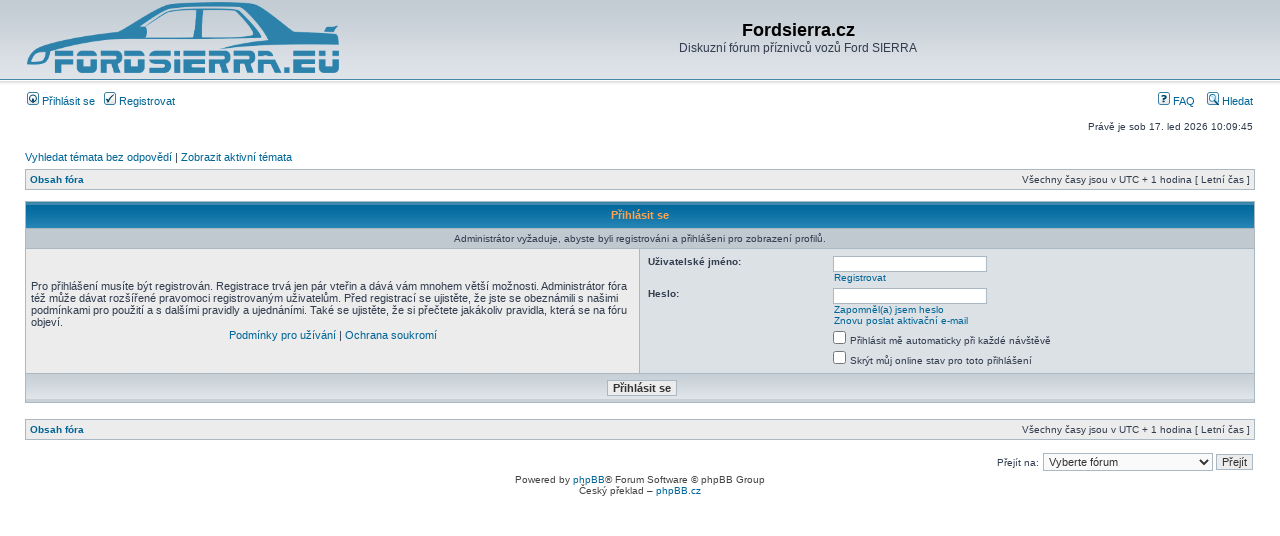

--- FILE ---
content_type: text/html; charset=UTF-8
request_url: http://www.fordsierra.eu/phpBB3/memberlist.php?mode=viewprofile&u=810&sid=9f1409b7c48e0740f57695769087c327
body_size: 3508
content:
<!DOCTYPE html PUBLIC "-//W3C//DTD XHTML 1.0 Transitional//EN" "http://www.w3.org/TR/xhtml1/DTD/xhtml1-transitional.dtd">
<html xmlns="http://www.w3.org/1999/xhtml" dir="ltr" lang="cs-cz" xml:lang="cs-cz">
<head>

<meta http-equiv="content-type" content="text/html; charset=UTF-8" />
<meta http-equiv="content-language" content="cs-cz" />
<meta http-equiv="content-style-type" content="text/css" />
<meta http-equiv="imagetoolbar" content="no" />
<meta name="resource-type" content="document" />
<meta name="distribution" content="global" />
<meta name="keywords" content="" />
<meta name="description" content="" />

<title>Fordsierra.cz &bull; Přihlásit se</title>



<link rel="stylesheet" href="./styles/subsilver2/theme/stylesheet.css" type="text/css" />

<script type="text/javascript">
// <![CDATA[


function popup(url, width, height, name)
{
	if (!name)
	{
		name = '_popup';
	}

	window.open(url.replace(/&amp;/g, '&'), name, 'height=' + height + ',resizable=yes,scrollbars=yes,width=' + width);
	return false;
}

function jumpto()
{
	var page = prompt('Napište číslo stránky, na kterou chcete přejít:', '');
	var per_page = '';
	var base_url = '';

	if (page !== null && !isNaN(page) && page == Math.floor(page) && page > 0)
	{
		if (base_url.indexOf('?') == -1)
		{
			document.location.href = base_url + '?start=' + ((page - 1) * per_page);
		}
		else
		{
			document.location.href = base_url.replace(/&amp;/g, '&') + '&start=' + ((page - 1) * per_page);
		}
	}
}

/**
* Find a member
*/
function find_username(url)
{
	popup(url, 760, 570, '_usersearch');
	return false;
}

/**
* Mark/unmark checklist
* id = ID of parent container, name = name prefix, state = state [true/false]
*/
function marklist(id, name, state)
{
	var parent = document.getElementById(id);
	if (!parent)
	{
		eval('parent = document.' + id);
	}

	if (!parent)
	{
		return;
	}

	var rb = parent.getElementsByTagName('input');
	
	for (var r = 0; r < rb.length; r++)
	{
		if (rb[r].name.substr(0, name.length) == name)
		{
			rb[r].checked = state;
		}
	}
}



// ]]>
</script>
<link rel="shortcut icon" href="http://transparent-favicon.info/favicon.ico" />
</head>
<body class="ltr">

<a name="top"></a>

<div id="wrapheader">

	<div id="logodesc">
		<table width="100%" cellspacing="0">
		<tr>
			<td><a href="./index.php?sid=3eecd3839a7985259cd3646eef6b7a14"><img src="./styles/subsilver2/imageset/site_logo.gif" width="312" height="71" alt="" title="" /></a></td>
			<td width="100%" align="center"><h1>Fordsierra.cz</h1><span class="gen">Diskuzní fórum příznivců vozů Ford SIERRA</span></td>
		</tr>
		</table>
	</div>

	<div id="menubar">
		<table width="100%" cellspacing="0">
		<tr>
			<td class="genmed">
				<a href="./ucp.php?mode=login&amp;sid=3eecd3839a7985259cd3646eef6b7a14"><img src="./styles/subsilver2/theme/images/icon_mini_login.gif" width="12" height="13" alt="*" /> Přihlásit se</a>&nbsp; &nbsp;<a href="./ucp.php?mode=register&amp;sid=3eecd3839a7985259cd3646eef6b7a14"><img src="./styles/subsilver2/theme/images/icon_mini_register.gif" width="12" height="13" alt="*" /> Registrovat</a>
					
			</td>
			<td class="genmed" align="right">
				<a href="./faq.php?sid=3eecd3839a7985259cd3646eef6b7a14"><img src="./styles/subsilver2/theme/images/icon_mini_faq.gif" width="12" height="13" alt="*" /> FAQ</a>
				&nbsp; &nbsp;<a href="./search.php?sid=3eecd3839a7985259cd3646eef6b7a14"><img src="./styles/subsilver2/theme/images/icon_mini_search.gif" width="12" height="13" alt="*" /> Hledat</a>
			</td>
		</tr>
		</table>
	</div>

	<div id="datebar">
		<table width="100%" cellspacing="0">
		<tr>
			<td class="gensmall"></td>
			<td class="gensmall" align="right">Právě je sob 17. led 2026 10:09:45<br /></td>
		</tr>
		</table>
	</div>

</div>

<div id="wrapcentre">

	
	<p class="searchbar">
		<span style="float: left;"><a href="./search.php?search_id=unanswered&amp;sid=3eecd3839a7985259cd3646eef6b7a14">Vyhledat témata bez odpovědí</a> | <a href="./search.php?search_id=active_topics&amp;sid=3eecd3839a7985259cd3646eef6b7a14">Zobrazit aktivní témata</a></span>
		
	</p>
	

	<br style="clear: both;" />

	<table class="tablebg" width="100%" cellspacing="1" cellpadding="0" style="margin-top: 5px;">
	<tr>
		<td class="row1">
			<p class="breadcrumbs"><a href="./index.php?sid=3eecd3839a7985259cd3646eef6b7a14">Obsah fóra</a></p>
			<p class="datetime">Všechny časy jsou v&nbsp;UTC + 1 hodina [ Letní čas ]</p>
		</td>
	</tr>
	</table>

	<br />

<form action="./ucp.php?mode=login&amp;sid=3eecd3839a7985259cd3646eef6b7a14" method="post">

<table class="tablebg" width="100%" cellspacing="1">
<tr>
	
		<th colspan="2">Přihlásit se</th>
	
</tr>

	<tr>
		<td class="row3" colspan="2" align="center"><span class="gensmall">Administrátor vyžaduje, abyste byli registrováni a přihlášeni pro zobrazení profilů.</span></td>
	</tr>

<tr>
	<td class="row1" width="50%">
		<p class="genmed">Pro přihlášení musíte být registrován. Registrace trvá jen pár vteřin a dává vám mnohem větší možnosti. Administrátor fóra též může dávat rozšířené pravomoci registrovaným uživatelům. Před registrací se ujistěte, že jste se obeznámili s&nbsp;našimi podmínkami pro použití a s&nbsp;dalšími pravidly a ujednáními. Také se ujistěte, že si přečtete jakákoliv pravidla, která se na fóru objeví.</p>

		<p class="genmed" align="center">
			<a href="./ucp.php?mode=terms&amp;sid=3eecd3839a7985259cd3646eef6b7a14">Podmínky pro užívání</a> | <a href="./ucp.php?mode=privacy&amp;sid=3eecd3839a7985259cd3646eef6b7a14">Ochrana soukromí</a>
		</p>
	</td>
	
	<td class="row2">
	
		<table align="center" cellspacing="1" cellpadding="4" style="width: 100%;">
		

		<tr>
			<td valign="top" ><b class="gensmall">Uživatelské jméno:</b></td>
			<td><input class="post" type="text" name="username" size="25" value="" tabindex="1" />
				
					<br /><a class="gensmall" href="./ucp.php?mode=register&amp;sid=3eecd3839a7985259cd3646eef6b7a14">Registrovat</a>
				
			</td>
		</tr>
		<tr>
			<td valign="top" ><b class="gensmall">Heslo:</b></td>
			<td>
				<input class="post" type="password" name="password" size="25" tabindex="2" />
				<br /><a class="gensmall" href="./ucp.php?mode=sendpassword&amp;sid=3eecd3839a7985259cd3646eef6b7a14">Zapomněl(a) jsem heslo</a><br /><a class="gensmall" href="./ucp.php?mode=resend_act&amp;sid=3eecd3839a7985259cd3646eef6b7a14">Znovu poslat aktivační e-mail</a>
			</td>
		</tr>
		
			<tr>
				<td>&nbsp;</td>
				<td><input type="checkbox" class="radio" name="autologin" tabindex="3" /> <span class="gensmall">Přihlásit mě automaticky při každé návštěvě</span></td>
			</tr>
			
			<tr>
				<td>&nbsp;</td>
				<td><input type="checkbox" class="radio" name="viewonline" tabindex="4" /> <span class="gensmall">Skrýt můj online stav pro toto přihlášení</span></td>
			</tr>
		
		</table>
	</td>
</tr>



<input type="hidden" name="redirect" value="./memberlist.php?mode=viewprofile&amp;u=810&amp;sid=3eecd3839a7985259cd3646eef6b7a14" />

<tr>
	<td class="cat" colspan="2" align="center"><input type="hidden" name="sid" value="3eecd3839a7985259cd3646eef6b7a14" />
<input type="submit" name="login" class="btnmain" value="Přihlásit se" tabindex="5" /></td>
</tr>
</table>

</form>

<br clear="all" />

<table class="tablebg" width="100%" cellspacing="1" cellpadding="0" style="margin-top: 5px;">
	<tr>
		<td class="row1">
			<p class="breadcrumbs"><a href="./index.php?sid=3eecd3839a7985259cd3646eef6b7a14">Obsah fóra</a></p>
			<p class="datetime">Všechny časy jsou v&nbsp;UTC + 1 hodina [ Letní čas ]</p>
		</td>
	</tr>
	</table>

<br clear="all" />

<div align="right">
	<form method="post" name="jumpbox" action="./viewforum.php?sid=3eecd3839a7985259cd3646eef6b7a14" onsubmit="if(document.jumpbox.f.value == -1){return false;}">

	<table cellspacing="0" cellpadding="0" border="0">
	<tr>
		<td nowrap="nowrap"><span class="gensmall">Přejít na:</span>&nbsp;<select name="f" onchange="if(this.options[this.selectedIndex].value != -1){ document.forms['jumpbox'].submit() }">

		
			<option value="-1">Vyberte fórum</option>
		<option value="-1">------------------</option>
			<option value="34">Testovací zona</option>
		
			<option value="33">&nbsp; &nbsp;Forum PHP BB</option>
		
			<option value="35">Kavárna (Technická data)</option>
		
			<option value="8">&nbsp; &nbsp;Elektrika</option>
		
			<option value="12">&nbsp; &nbsp;Motor/Převodovka ...</option>
		
			<option value="13">&nbsp; &nbsp;Karoserie,Interier</option>
		
			<option value="18">&nbsp; &nbsp;Řízení a ovládání </option>
		
			<option value="36">Hospoda</option>
		
			<option value="6">&nbsp; &nbsp;Pokec</option>
		
			<option value="31">&nbsp; &nbsp;Smetiště</option>
		
			<option value="11">&nbsp; &nbsp;Videa,Hudba,Vtipy</option>
		
			<option value="37">Bazar</option>
		
			<option value="1">&nbsp; &nbsp;Auta</option>
		
			<option value="2">&nbsp; &nbsp;Kola</option>
		
			<option value="17">&nbsp; &nbsp;Náhradní díly</option>
		
			<option value="19">&nbsp; &nbsp;Ostatní</option>
		
			<option value="38">Galerie</option>
		
			<option value="16">&nbsp; &nbsp;Moje Auto</option>
		
			<option value="39">Klub/Srazy</option>
		
			<option value="9">&nbsp; &nbsp;Srazy</option>
		
			<option value="10">&nbsp; &nbsp;Klub</option>
		
			<option value="20">&nbsp; &nbsp;Asistence Vzájemné Pomoci</option>
		

		</select>&nbsp;<input class="btnlite" type="submit" value="Přejít" /></td>
	</tr>
	</table>

	</form>
</div>

<script type="text/javascript">
// <![CDATA[
	(function()
	{
		var elements = document.getElementsByName("username");
		for (var i = 0; i < elements.length; ++i)
		{
			if (elements[i].tagName.toLowerCase() == 'input')
			{
				elements[i].focus();
				break;
			}
		}
	})();
// ]]>
</script>

<img src="./cron.php?cron_type=tidy_search&amp;sid=3eecd3839a7985259cd3646eef6b7a14" width="1" height="1" alt="cron" />
</div>

<div id="wrapfooter">
	
	<span class="copyright">Powered by <a href="http://www.phpbb.com/">phpBB</a>&reg; Forum Software &copy; phpBB Group
	<br />Český překlad – <a href="http://www.phpbb.cz/">phpBB.cz</a></span>
</div>

</body>
</html>